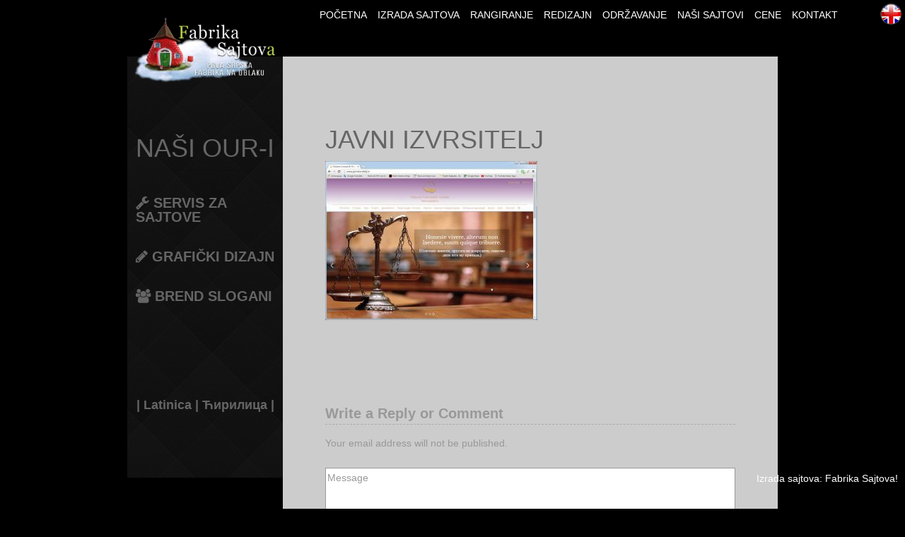

--- FILE ---
content_type: text/html; charset=UTF-8
request_url: https://www.fabrikasajtova.com/easymedia/reference/javni-izvrsitelj-mirela-smiljanic/
body_size: 15270
content:
<!DOCTYPE html><html lang="sr-RS"><head><script data-no-optimize="1">var litespeed_docref=sessionStorage.getItem("litespeed_docref");litespeed_docref&&(Object.defineProperty(document,"referrer",{get:function(){return litespeed_docref}}),sessionStorage.removeItem("litespeed_docref"));</script> <meta name="viewport" content="width=device-width, initial-scale=1.0" /><meta charset="UTF-8" /><meta name='robots' content='index, follow, max-image-preview:large, max-snippet:-1, max-video-preview:-1' /><title>Javni Izvrsitelj | Fabrika Sajtova! Profesionalna izrada sajtova</title><link rel="canonical" href="https://www.fabrikasajtova.com/easymedia/reference/javni-izvrsitelj-mirela-smiljanic/" /><meta property="og:locale" content="sr_RS" /><meta property="og:type" content="article" /><meta property="og:title" content="Javni Izvrsitelj | Fabrika Sajtova! Profesionalna izrada sajtova" /><meta property="og:description" content="Mirela Smiljanić Ličina" /><meta property="og:url" content="https://www.fabrikasajtova.com/easymedia/reference/javni-izvrsitelj-mirela-smiljanic/" /><meta property="og:site_name" content="Fabrika Sajtova! Profesionalna izrada sajtova" /><meta property="article:modified_time" content="2018-07-05T21:38:29+00:00" /><meta property="og:image" content="https://www.fabrikasajtova.com/easymedia/reference/javni-izvrsitelj-mirela-smiljanic" /><meta property="og:image:width" content="800" /><meta property="og:image:height" content="600" /><meta property="og:image:type" content="image/jpeg" /><meta name="twitter:card" content="summary_large_image" /> <script type="application/ld+json" class="yoast-schema-graph">{"@context":"https://schema.org","@graph":[{"@type":"WebPage","@id":"https://www.fabrikasajtova.com/easymedia/reference/javni-izvrsitelj-mirela-smiljanic/","url":"https://www.fabrikasajtova.com/easymedia/reference/javni-izvrsitelj-mirela-smiljanic/","name":"Javni Izvrsitelj | Fabrika Sajtova! Profesionalna izrada sajtova","isPartOf":{"@id":"https://www.fabrikasajtova.com/#website"},"primaryImageOfPage":{"@id":"https://www.fabrikasajtova.com/easymedia/reference/javni-izvrsitelj-mirela-smiljanic/#primaryimage"},"image":{"@id":"https://www.fabrikasajtova.com/easymedia/reference/javni-izvrsitelj-mirela-smiljanic/#primaryimage"},"thumbnailUrl":"https://www.fabrikasajtova.com/wp-content/uploads/2015/04/javni-izvrsitelj-mirela-smiljanic.jpg","datePublished":"2016-08-08T18:17:55+00:00","dateModified":"2018-07-05T21:38:29+00:00","breadcrumb":{"@id":"https://www.fabrikasajtova.com/easymedia/reference/javni-izvrsitelj-mirela-smiljanic/#breadcrumb"},"inLanguage":"sr-RS","potentialAction":[{"@type":"ReadAction","target":["https://www.fabrikasajtova.com/easymedia/reference/javni-izvrsitelj-mirela-smiljanic/"]}]},{"@type":"ImageObject","inLanguage":"sr-RS","@id":"https://www.fabrikasajtova.com/easymedia/reference/javni-izvrsitelj-mirela-smiljanic/#primaryimage","url":"https://www.fabrikasajtova.com/wp-content/uploads/2015/04/javni-izvrsitelj-mirela-smiljanic.jpg","contentUrl":"https://www.fabrikasajtova.com/wp-content/uploads/2015/04/javni-izvrsitelj-mirela-smiljanic.jpg","width":800,"height":600,"caption":"Mirela Smiljanić Ličina"},{"@type":"BreadcrumbList","@id":"https://www.fabrikasajtova.com/easymedia/reference/javni-izvrsitelj-mirela-smiljanic/#breadcrumb","itemListElement":[{"@type":"ListItem","position":1,"name":"Home","item":"https://www.fabrikasajtova.com/"},{"@type":"ListItem","position":2,"name":"Reference","item":"https://www.fabrikasajtova.com/easymedia/reference/"},{"@type":"ListItem","position":3,"name":"Javni Izvrsitelj"}]},{"@type":"WebSite","@id":"https://www.fabrikasajtova.com/#website","url":"https://www.fabrikasajtova.com/","name":"Fabrika Sajtova!™ | Profesionalna izrada veb sajtova","description":"Prva srpska fabrika na oblaku!","publisher":{"@id":"https://www.fabrikasajtova.com/#organization"},"alternateName":"Fabrika Sajtova!™","potentialAction":[{"@type":"SearchAction","target":{"@type":"EntryPoint","urlTemplate":"https://www.fabrikasajtova.com/?s={search_term_string}"},"query-input":{"@type":"PropertyValueSpecification","valueRequired":true,"valueName":"search_term_string"}}],"inLanguage":"sr-RS"},{"@type":"Organization","@id":"https://www.fabrikasajtova.com/#organization","name":"Fabrika Sajtova! - izrada sajtova i web prodavnica","alternateName":"Fabrika Sajtova!™","url":"https://www.fabrikasajtova.com/","logo":{"@type":"ImageObject","inLanguage":"sr-RS","@id":"https://www.fabrikasajtova.com/#/schema/logo/image/","url":"https://www.fabrikasajtova.com/wp-content/uploads/2021/11/fabrika-na-oblaku-logo-477.png","contentUrl":"https://www.fabrikasajtova.com/wp-content/uploads/2021/11/fabrika-na-oblaku-logo-477.png","width":477,"height":221,"caption":"Fabrika Sajtova! - izrada sajtova i web prodavnica"},"image":{"@id":"https://www.fabrikasajtova.com/#/schema/logo/image/"}}]}</script> <link rel='dns-prefetch' href='//fonts.googleapis.com' /><style id='wp-img-auto-sizes-contain-inline-css' type='text/css'>img:is([sizes=auto i],[sizes^="auto," i]){contain-intrinsic-size:3000px 1500px}
/*# sourceURL=wp-img-auto-sizes-contain-inline-css */</style><style id="litespeed-ccss">ul{box-sizing:border-box}.entry-content{counter-reset:footnotes}:root{--wp--preset--font-size--normal:16px;--wp--preset--font-size--huge:42px}:root{--wp--preset--aspect-ratio--square:1;--wp--preset--aspect-ratio--4-3:4/3;--wp--preset--aspect-ratio--3-4:3/4;--wp--preset--aspect-ratio--3-2:3/2;--wp--preset--aspect-ratio--2-3:2/3;--wp--preset--aspect-ratio--16-9:16/9;--wp--preset--aspect-ratio--9-16:9/16;--wp--preset--color--black:#000000;--wp--preset--color--cyan-bluish-gray:#abb8c3;--wp--preset--color--white:#ffffff;--wp--preset--color--pale-pink:#f78da7;--wp--preset--color--vivid-red:#cf2e2e;--wp--preset--color--luminous-vivid-orange:#ff6900;--wp--preset--color--luminous-vivid-amber:#fcb900;--wp--preset--color--light-green-cyan:#7bdcb5;--wp--preset--color--vivid-green-cyan:#00d084;--wp--preset--color--pale-cyan-blue:#8ed1fc;--wp--preset--color--vivid-cyan-blue:#0693e3;--wp--preset--color--vivid-purple:#9b51e0;--wp--preset--gradient--vivid-cyan-blue-to-vivid-purple:linear-gradient(135deg,rgba(6,147,227,1) 0%,rgb(155,81,224) 100%);--wp--preset--gradient--light-green-cyan-to-vivid-green-cyan:linear-gradient(135deg,rgb(122,220,180) 0%,rgb(0,208,130) 100%);--wp--preset--gradient--luminous-vivid-amber-to-luminous-vivid-orange:linear-gradient(135deg,rgba(252,185,0,1) 0%,rgba(255,105,0,1) 100%);--wp--preset--gradient--luminous-vivid-orange-to-vivid-red:linear-gradient(135deg,rgba(255,105,0,1) 0%,rgb(207,46,46) 100%);--wp--preset--gradient--very-light-gray-to-cyan-bluish-gray:linear-gradient(135deg,rgb(238,238,238) 0%,rgb(169,184,195) 100%);--wp--preset--gradient--cool-to-warm-spectrum:linear-gradient(135deg,rgb(74,234,220) 0%,rgb(151,120,209) 20%,rgb(207,42,186) 40%,rgb(238,44,130) 60%,rgb(251,105,98) 80%,rgb(254,248,76) 100%);--wp--preset--gradient--blush-light-purple:linear-gradient(135deg,rgb(255,206,236) 0%,rgb(152,150,240) 100%);--wp--preset--gradient--blush-bordeaux:linear-gradient(135deg,rgb(254,205,165) 0%,rgb(254,45,45) 50%,rgb(107,0,62) 100%);--wp--preset--gradient--luminous-dusk:linear-gradient(135deg,rgb(255,203,112) 0%,rgb(199,81,192) 50%,rgb(65,88,208) 100%);--wp--preset--gradient--pale-ocean:linear-gradient(135deg,rgb(255,245,203) 0%,rgb(182,227,212) 50%,rgb(51,167,181) 100%);--wp--preset--gradient--electric-grass:linear-gradient(135deg,rgb(202,248,128) 0%,rgb(113,206,126) 100%);--wp--preset--gradient--midnight:linear-gradient(135deg,rgb(2,3,129) 0%,rgb(40,116,252) 100%);--wp--preset--font-size--small:13px;--wp--preset--font-size--medium:20px;--wp--preset--font-size--large:36px;--wp--preset--font-size--x-large:42px;--wp--preset--spacing--20:0.44rem;--wp--preset--spacing--30:0.67rem;--wp--preset--spacing--40:1rem;--wp--preset--spacing--50:1.5rem;--wp--preset--spacing--60:2.25rem;--wp--preset--spacing--70:3.38rem;--wp--preset--spacing--80:5.06rem;--wp--preset--shadow--natural:6px 6px 9px rgba(0, 0, 0, 0.2);--wp--preset--shadow--deep:12px 12px 50px rgba(0, 0, 0, 0.4);--wp--preset--shadow--sharp:6px 6px 0px rgba(0, 0, 0, 0.2);--wp--preset--shadow--outlined:6px 6px 0px -3px rgba(255, 255, 255, 1), 6px 6px rgba(0, 0, 0, 1);--wp--preset--shadow--crisp:6px 6px 0px rgba(0, 0, 0, 1)}#cookie-law-info-bar{font-size:15px;margin:0 auto;padding:12px 10px;position:absolute;text-align:center;box-sizing:border-box;width:100%;z-index:9999;display:none;left:0;font-weight:300;box-shadow:0-1px 10px 0 rgb(172 171 171/.3)}#cookie-law-info-bar span{vertical-align:middle}.cli-plugin-button,.cli-plugin-button:visited{display:inline-block;padding:9px 12px;color:#fff;text-decoration:none;position:relative;margin-left:5px;text-decoration:none}.cli-plugin-main-link{margin-left:0;font-weight:550;text-decoration:underline}.cli-plugin-button,.cli-plugin-button:visited,.medium.cli-plugin-button,.medium.cli-plugin-button:visited{font-size:13px;font-weight:400;line-height:1}.cli-plugin-button{margin-top:5px}.cli-bar-popup{-moz-background-clip:padding;-webkit-background-clip:padding;background-clip:padding-box;-webkit-border-radius:30px;-moz-border-radius:30px;border-radius:30px;padding:20px}.cli-container-fluid{padding-right:15px;padding-left:15px;margin-right:auto;margin-left:auto}.cli-row{display:-ms-flexbox;display:flex;-ms-flex-wrap:wrap;flex-wrap:wrap;margin-right:-15px;margin-left:-15px}.cli-align-items-stretch{-ms-flex-align:stretch!important;align-items:stretch!important}.cli-px-0{padding-left:0;padding-right:0}.cli-btn{font-size:14px;display:inline-block;font-weight:400;text-align:center;white-space:nowrap;vertical-align:middle;border:1px solid #fff0;padding:.5rem 1.25rem;line-height:1;border-radius:.25rem}.cli-modal-backdrop{position:fixed;top:0;right:0;bottom:0;left:0;z-index:1040;background-color:#000;display:none}.cli-modal-backdrop.cli-fade{opacity:0}.cli-modal a{text-decoration:none}.cli-modal .cli-modal-dialog{position:relative;width:auto;margin:.5rem;font-family:-apple-system,BlinkMacSystemFont,"Segoe UI",Roboto,"Helvetica Neue",Arial,sans-serif,"Apple Color Emoji","Segoe UI Emoji","Segoe UI Symbol";font-size:1rem;font-weight:400;line-height:1.5;color:#212529;text-align:left;display:-ms-flexbox;display:flex;-ms-flex-align:center;align-items:center;min-height:calc(100% - (.5rem*2))}@media (min-width:576px){.cli-modal .cli-modal-dialog{max-width:500px;margin:1.75rem auto;min-height:calc(100% - (1.75rem*2))}}@media (min-width:992px){.cli-modal .cli-modal-dialog{max-width:900px}}.cli-modal-content{position:relative;display:-ms-flexbox;display:flex;-ms-flex-direction:column;flex-direction:column;width:100%;background-color:#fff;background-clip:padding-box;border-radius:.3rem;outline:0}.cli-modal .cli-modal-close{position:absolute;right:10px;top:10px;z-index:1;padding:0;background-color:transparent!important;border:0;-webkit-appearance:none;font-size:1.5rem;font-weight:700;line-height:1;color:#000;text-shadow:0 1px 0#fff}.cli-switch{display:inline-block;position:relative;min-height:1px;padding-left:70px;font-size:14px}.cli-switch input[type="checkbox"]{display:none}.cli-switch .cli-slider{background-color:#e3e1e8;height:24px;width:50px;bottom:0;left:0;position:absolute;right:0;top:0}.cli-switch .cli-slider:before{background-color:#fff;bottom:2px;content:"";height:20px;left:2px;position:absolute;width:20px}.cli-switch input:checked+.cli-slider{background-color:#00acad}.cli-switch input:checked+.cli-slider:before{transform:translateX(26px)}.cli-switch .cli-slider{border-radius:34px}.cli-switch .cli-slider:before{border-radius:50%}.cli-tab-content{background:#fff}.cli-tab-content{width:100%;padding:30px}@media (max-width:767px){.cli-tab-content{padding:30px 10px}}.cli-container-fluid{padding-right:15px;padding-left:15px;margin-right:auto;margin-left:auto}.cli-row{display:-ms-flexbox;display:flex;-ms-flex-wrap:wrap;flex-wrap:wrap;margin-right:-15px;margin-left:-15px}.cli-align-items-stretch{-ms-flex-align:stretch!important;align-items:stretch!important}.cli-px-0{padding-left:0;padding-right:0}.cli-btn{font-size:14px;display:inline-block;font-weight:400;text-align:center;white-space:nowrap;vertical-align:middle;border:1px solid #fff0;padding:.5rem 1.25rem;line-height:1;border-radius:.25rem}.cli-modal-backdrop{position:fixed;top:0;right:0;bottom:0;left:0;z-index:1040;background-color:#000;-webkit-transform:scale(0);transform:scale(0)}.cli-modal-backdrop.cli-fade{opacity:0}.cli-modal{position:fixed;top:0;right:0;bottom:0;left:0;z-index:99999;transform:scale(0);overflow:hidden;outline:0;display:none}.cli-modal a{text-decoration:none}.cli-modal .cli-modal-dialog{position:relative;width:auto;margin:.5rem;font-family:inherit;font-size:1rem;font-weight:400;line-height:1.5;color:#212529;text-align:left;display:-ms-flexbox;display:flex;-ms-flex-align:center;align-items:center;min-height:calc(100% - (.5rem*2))}@media (min-width:576px){.cli-modal .cli-modal-dialog{max-width:500px;margin:1.75rem auto;min-height:calc(100% - (1.75rem*2))}}.cli-modal-content{position:relative;display:-ms-flexbox;display:flex;-ms-flex-direction:column;flex-direction:column;width:100%;background-color:#fff;background-clip:padding-box;border-radius:.2rem;box-sizing:border-box;outline:0}.cli-switch{display:inline-block;position:relative;min-height:1px;padding-left:38px;font-size:14px}.cli-switch input[type="checkbox"]{display:none}.cli-switch .cli-slider{background-color:#e3e1e8;height:20px;width:38px;bottom:0;left:0;position:absolute;right:0;top:0}.cli-switch .cli-slider:before{background-color:#fff;bottom:2px;content:"";height:15px;left:3px;position:absolute;width:15px}.cli-switch input:checked+.cli-slider{background-color:#61a229}.cli-switch input:checked+.cli-slider:before{transform:translateX(18px)}.cli-switch .cli-slider{border-radius:34px;font-size:0}.cli-switch .cli-slider:before{border-radius:50%}.cli-tab-content{background:#fff}.cli-tab-content{width:100%;padding:5px 30px 5px 5px;box-sizing:border-box}@media (max-width:767px){.cli-tab-content{padding:30px 10px}}.cli-tab-footer .cli-btn{background-color:#00acad;padding:10px 15px;text-decoration:none}.cli-tab-footer .wt-cli-privacy-accept-btn{background-color:#61a229;color:#fff;border-radius:0}.cli-tab-footer{width:100%;text-align:right;padding:20px 0}.cli-col-12{width:100%}.cli-tab-header{display:flex;justify-content:space-between}.cli-tab-header a:before{width:10px;height:2px;left:0;top:calc(50% - 1px)}.cli-tab-header a:after{width:2px;height:10px;left:4px;top:calc(50% - 5px);-webkit-transform:none;transform:none}.cli-tab-header a:before{width:7px;height:7px;border-right:1px solid #4a6e78;border-bottom:1px solid #4a6e78;content:" ";transform:rotate(-45deg);margin-right:10px}.cli-tab-header a.cli-nav-link{position:relative;display:flex;align-items:center;font-size:14px;color:#000;text-transform:capitalize}.cli-tab-header{border-radius:5px;padding:12px 15px;background-color:#f2f2f2}.cli-modal .cli-modal-close{position:absolute;right:0;top:0;z-index:1;-webkit-appearance:none;width:40px;height:40px;padding:0;border-radius:50%;padding:10px;background:#fff0;border:none;min-width:40px}.cli-tab-container h4{font-family:inherit;font-size:16px;margin-bottom:15px;margin:10px 0}#cliSettingsPopup .cli-tab-section-container{padding-top:12px}.cli-privacy-content-text{font-size:14px;line-height:1.4;margin-top:0;padding:0;color:#000}.cli-tab-content{display:none}.cli-tab-section .cli-tab-content{padding:10px 20px 5px 20px}.cli-tab-section{margin-top:5px}@media (min-width:992px){.cli-modal .cli-modal-dialog{max-width:645px}}.cli-switch .cli-slider:after{content:attr(data-cli-disable);position:absolute;right:50px;color:#000;font-size:12px;text-align:right;min-width:80px}.cli-switch input:checked+.cli-slider:after{content:attr(data-cli-enable)}.cli-privacy-overview:not(.cli-collapsed) .cli-privacy-content{max-height:60px;overflow:hidden}a.cli-privacy-readmore{font-size:12px;margin-top:12px;display:inline-block;padding-bottom:0;color:#000;text-decoration:underline}.cli-modal-footer{position:relative}a.cli-privacy-readmore:before{content:attr(data-readmore-text)}.cli-modal-close svg{fill:#000}span.cli-necessary-caption{color:#000;font-size:12px}.cli-tab-container .cli-row{max-height:500px;overflow-y:auto}.wt-cli-sr-only{display:none;font-size:16px}.wt-cli-necessary-checkbox{display:none!important}.wt-cli-privacy-overview-actions{padding-bottom:0}.wt-cli-cookie-description{font-size:14px;line-height:1.4;margin-top:0;padding:0;color:#000}.dgd_overlay{z-index:99999;position:absolute;right:0;top:0;margin:0;background:#000;opacity:.3;width:100%;height:auto;overflow:hidden;display:none}button::-moz-focus-inner{padding:0;border:0}html,body,div,span,h1,h3,h4,p,a,small,ul,li,form,label{border:0;font-family:inherit;font-size:100%;font-style:inherit;font-weight:inherit;margin:0;outline:0;padding:0;vertical-align:baseline}article,header,nav,div{display:block;-webkit-box-sizing:border-box;-moz-box-sizing:border-box;box-sizing:border-box}html{overflow-y:scroll;-webkit-text-size-adjust:100%;-ms-text-size-adjust:100%}body,button,input,textarea{color:#999;font-family:Calibri,sans-serif;font-size:14px;line-height:1.6}body{background:#000;background-attachment:fixed;background-position:center center;background-size:cover}a{text-decoration:none}h1,h3,h4{clear:both;font-weight:700;margin:36px 0 12px}h1{font-size:24px;line-height:1}h3{font-size:20px;line-height:1}h4{font-size:18px;line-height:1}p{margin-bottom:24px}small{font-size:smaller}ul{list-style:none;margin:0 0 0 20px}ul{list-style:disc}img{-ms-interpolation-mode:bicubic;border:0;vertical-align:middle;max-width:100%;height:auto}button,input,textarea{-webkit-box-sizing:border-box;-moz-box-sizing:border-box;box-sizing:border-box;font-size:100%;margin:0;max-width:100%;vertical-align:baseline}button,input{line-height:normal}input,textarea{background-image:-webkit-linear-gradient(#fff0,#fff0)}button{-webkit-appearance:button}input[type="checkbox"]{padding:0}button::-moz-focus-inner,input::-moz-focus-inner{border:0;padding:0}textarea{overflow:auto;vertical-align:top}.clear{clear:both}.site{width:100%;overflowposition:relative}.site-main{margin-left:180px;width:920px;box-sizing:border-box;overflow:hidden}.main-content{float:right;width:700px;padding:40px 50px 100px 50px;background-color:#fff!important;overflow:hidden;box-sizing:border-box;min-height:940px;background-color:rgb(255 255 255/.8)!important}.content-area .site-content{padding-top:20px}.site-header{background-color:rgb(0 0 0/.8);min-height:80px;width:100%;z-index:100;padding:0;margin:0}.site-logo{height:60px;float:left;margin-top:20px;margin-left:210px}.site-logo a{color:#999}.site-logo img{position:relative;display:block;width:auto;height:auto;padding-top:10px;z-index:999999!important}.site-description{display:none}.site-header .site-logo img{max-width:200px;left:-20px;top:-5px}.site-navbar{float:right;margin-top:20px;margin-right:20px;width:50px;height:34px;display:none;background:url(/wp-content/themes/onetone/images/navbar.png)no-repeat}.site-navigation{float:right;margin-top:10px;margin-right:50px;max-width:800px;text-transform:uppercase}.site-navigation a{color:#999}.site-navigation li{float:left;list-style-type:none;position:relative;margin-right:5px}.site-navigation a{display:block;padding:0 5px;text-decoration:none}.archive-header{margin-bottom:10px}.archive-title{font-size:16px;font-weight:400;display:none}.post-entry{width:620px;margin-top:36px;overflow:hidden}.entry-main{width:520px;float:left;background-color:#fff0;padding:0 10px}.entry-header{margin:0;padding:0}.entry-title{font-family:"Yanone Kaffeesatz",sans-serif;font-size:36px;font-weight:400;text-transform:uppercase;color:#666;margin-top:0}.entry-meta{display:none;color:#000;text-transform:uppercase;margin-bottom:10px}.entry-meta a{color:#999;font-style:italic}.entry-meta a{color:#999;font-style:italic}.entry-date-sub{display:none}.entry-category,.entry-author,.entry-comments{margin-right:10px}.entry-aside{width:90px;float:left;margin-top:50px;margin-left:10px}.entry-date{text-align:center;width:80px;height:60px;background-color:#666;font-size:18px}#comment-textarea{margin-bottom:24px}#comment-textarea textarea{height:150px}.comments-area{border-top:1px #ccc dotted;margin-top:50px;width:100%;padding:10px}.comment-respond{border-top:1px #ccc dotted}.comment-respond input,textarea{border:1px solid #999;width:100%}.comment-wrapper h3{font-family:"Yanone Kaffeesatz",sans-serif}#respond h3{border-bottom:1px dashed #AAA;margin-bottom:15px;padding-bottom:5px}@media screen and (max-width:1119px){.site{background:none}.site-main{margin-left:0}.site-logo{margin-left:20px}}@media screen and (max-width:919px){.site-logo{margin-top:10px}.top-nav{display:none}.site-header{background-color:#000;top:0}.site-main{width:100%}.main-content{float:none;width:100%;margin-top:20px}.site-navigation{margin-top:30px;margin-right:30px}.site-navigation a{background-color:#000}.post-entry{margin-left:auto;margin-right:auto}.site-navbar{display:block}.site-navigation{display:none}}@media screen and (max-width:719px){.site-main{background-color:#000;background-image:none}.main-content{padding-bottom:40px}.post-entry{width:520px}.entry-aside{display:none}.entry-date-sub{display:inline;margin-right:10px}.entry-category{display:none}.entry-author{display:none}}@media screen and (max-width:619px){.main-content{padding-left:10px;padding-right:10px}.post-entry,.entry-main{width:auto}.post-entry img{width:100%}}a{color:#2b0200}header #menu-main>li>a span{color:#fff}body{margin:0}@media only screen and (max-width:488px){img{max-width:75%}}.entry-title{margin-top:4px}</style><link rel="preload" data-asynced="1" data-optimized="2" as="style" onload="this.onload=null;this.rel='stylesheet'" href="https://www.fabrikasajtova.com/wp-content/litespeed/ucss/ab7de9def407dea2a4b53cf7c77583f7.css?ver=c5812" /><script type="litespeed/javascript">!function(a){"use strict";var b=function(b,c,d){function e(a){return h.body?a():void setTimeout(function(){e(a)})}function f(){i.addEventListener&&i.removeEventListener("load",f),i.media=d||"all"}var g,h=a.document,i=h.createElement("link");if(c)g=c;else{var j=(h.body||h.getElementsByTagName("head")[0]).childNodes;g=j[j.length-1]}var k=h.styleSheets;i.rel="stylesheet",i.href=b,i.media="only x",e(function(){g.parentNode.insertBefore(i,c?g:g.nextSibling)});var l=function(a){for(var b=i.href,c=k.length;c--;)if(k[c].href===b)return a();setTimeout(function(){l(a)})};return i.addEventListener&&i.addEventListener("load",f),i.onloadcssdefined=l,l(f),i};"undefined"!=typeof exports?exports.loadCSS=b:a.loadCSS=b}("undefined"!=typeof global?global:this);!function(a){if(a.loadCSS){var b=loadCSS.relpreload={};if(b.support=function(){try{return a.document.createElement("link").relList.supports("preload")}catch(b){return!1}},b.poly=function(){for(var b=a.document.getElementsByTagName("link"),c=0;c<b.length;c++){var d=b[c];"preload"===d.rel&&"style"===d.getAttribute("as")&&(a.loadCSS(d.href,d,d.getAttribute("media")),d.rel=null)}},!b.support()){b.poly();var c=a.setInterval(b.poly,300);a.addEventListener&&a.addEventListener("load",function(){b.poly(),a.clearInterval(c)}),a.attachEvent&&a.attachEvent("onload",function(){a.clearInterval(c)})}}}(this);</script> <style id='wp-block-library-inline-css' type='text/css'>/*wp_block_styles_on_demand_placeholder:69710c2b303db*/
/*# sourceURL=wp-block-library-inline-css */</style><style id='classic-theme-styles-inline-css' type='text/css'>/*! This file is auto-generated */
.wp-block-button__link{color:#fff;background-color:#32373c;border-radius:9999px;box-shadow:none;text-decoration:none;padding:calc(.667em + 2px) calc(1.333em + 2px);font-size:1.125em}.wp-block-file__button{background:#32373c;color:#fff;text-decoration:none}
/*# sourceURL=/wp-includes/css/classic-themes.min.css */</style><style id='onetone-main-inline-css' type='text/css'>.site{}a,.site-logo a:hover,.site-navigation a:hover,.widget a:hover,.entry-title a:hover,.entry-meta a:hover,.loop-pagination a:hover,.page_navi a:hover,.site-footer a:hover,.home-navigation > ul > li.current > a > span,.home-navigation li a:hover,.home-navigation li.current a,.home-footer a:hover,#back-to-top,#back-to-top span{color:#2b0200;}#back-to-top {border:1px solid #2b0200;}mark,ins,.widget #wp-calendar #today{background:#2b0200; }::selection{background:#2b0200 !important;}::-moz-selection{background:#2b0200 !important;}header #menu-main > li > a span,header .top-nav > ul > li > a span{color:#ffffff}body{margin:0px;}

/*# sourceURL=onetone-main-inline-css */</style> <script type="litespeed/javascript" data-src="https://www.fabrikasajtova.com/wp-includes/js/jquery/jquery.min.js?ver=3.7.1" id="jquery-core-js"></script> <link rel='shortlink' href='https://www.fabrikasajtova.com/?p=785' /><link rel="alternate stylesheet" title="Dark" type="text/css" media="screen,projection" href="https://www.fabrikasajtova.com/wp-content/plugins/easy-media-gallery-pro/css/styles/mediabox/Dark.css" /><link rel="alternate stylesheet" title="Light" type="text/css" media="screen,projection" href="https://www.fabrikasajtova.com/wp-content/plugins/easy-media-gallery-pro/css/styles/mediabox/Light.css" /><link rel="alternate stylesheet" title="Transparent" type="text/css" media="screen,projection" href="https://www.fabrikasajtova.com/wp-content/plugins/easy-media-gallery-pro/css/styles/mediabox/Transparent.css" /><!--[if lt IE 9]> <script src="https://www.fabrikasajtova.com/wp-content/plugins/easy-media-gallery-pro/includes/js/func/html5.js" type="text/javascript"></script> <![endif]--><!--[if lt IE 9]> <script src="https://www.fabrikasajtova.com/wp-content/plugins/easy-media-gallery-pro/includes/js/func/html5shiv.js" type="text/javascript"></script> <![endif]--><link rel="icon" href="https://www.fabrikasajtova.com/wp-content/uploads/2024/01/favicon.webp" type="image/x-icon"><link rel="icon" href="https://www.fabrikasajtova.com/wp-content/uploads/2024/01/cropped-favicon-32x32.webp" sizes="32x32" /><link rel="icon" href="https://www.fabrikasajtova.com/wp-content/uploads/2024/01/cropped-favicon-192x192.webp" sizes="192x192" /><link rel="apple-touch-icon" href="https://www.fabrikasajtova.com/wp-content/uploads/2024/01/cropped-favicon-180x180.webp" /><meta name="msapplication-TileImage" content="https://www.fabrikasajtova.com/wp-content/uploads/2024/01/cropped-favicon-270x270.webp" /><style type="text/css" id="wp-custom-css">@media only screen and (max-width: 488px) {
 img {
  max-width: 75%;
 
}
	.banner-sns img {
width: 50px!important;
    height: auto!important;
}
}
.grecaptcha-badge  { z-index: 999999999999999!important; 
}
.widget li {
    list-style: square!important;
}

element.style {
}
.entry-title {
    margin-top: 4px;
}
.banner-box {
  padding: 120px 0 20px 0!important;
}</style> <script type="litespeed/javascript" data-src="https://www.googletagmanager.com/gtag/js?id=G-59TRY3R6P3"></script> <script type="litespeed/javascript">window.dataLayer=window.dataLayer||[];function gtag(){dataLayer.push(arguments)}
gtag('js',new Date());gtag('config','G-59TRY3R6P3')</script> <meta name="google-site-verification" content="Afj5xb_XuLA93xIfke_9rRTGVRcpLMSCefFx48Hd0Yc" /><meta name="msvalidate.01" content="423719FE57F8FE794F450892A5E0EFE8" /></head></head><body class="attachment wp-singular attachment-template-default single single-attachment postid-785 attachmentid-785 attachment-jpeg wp-theme-onetone"><div class="site"><header class="site-header"><div style="float:right; margin-top:5px; margin-right:5px;"><a href="https://www.sitesfactory.net" target="_top" title="SitesFactory! Web Design"><img data-lazyloaded="1" src="[data-uri]" data-src="https://www.fabrikasajtova.com/wp-content/uploads/2015/07/en4.png" width="30" height="30" alt="Factory Sites! Web Design"></a></div><div class="site-logo onetone-logo">
<a href="https://www.fabrikasajtova.com/"><img data-lazyloaded="1" src="[data-uri]" width="260" height="120" data-src="https://www.fabrikasajtova.com/wp-content/uploads/2024/01/fabrika-na-oblaku-logo1.webp" alt="Fabrika Sajtova! Profesionalna izrada sajtova" /></a><div class="site-description">Prva srpska fabrika na oblaku!</div></div>
<a class="site-navbar navbar" href="javascript:;"></a><nav class="site-navigation top-nav"><div class="nav-menu"><ul id="menu-main" class="main-nav"><li id="menu-item-73" class="menu-item menu-item-type-custom menu-item-object-custom menu-item-home menu-item-73"><a href="https://www.fabrikasajtova.com/"><span>Početna</span></a></li><li id="menu-item-600" class="menu-item menu-item-type-post_type menu-item-object-page menu-item-600"><a href="https://www.fabrikasajtova.com/izrada-sajtova-srbija/"><span>Izrada sajtova</span></a></li><li id="menu-item-27" class="menu-item menu-item-type-post_type menu-item-object-page menu-item-27"><a href="https://www.fabrikasajtova.com/rangiranje-sajtova/"><span>Rangiranje</span></a></li><li id="menu-item-72" class="menu-item menu-item-type-post_type menu-item-object-page menu-item-72"><a href="https://www.fabrikasajtova.com/redizajn-sajta/"><span>Redizajn</span></a></li><li id="menu-item-150" class="menu-item menu-item-type-post_type menu-item-object-page menu-item-150"><a href="https://www.fabrikasajtova.com/odrzavanje-sajtova/"><span>Održavanje</span></a></li><li id="menu-item-436" class="menu-item menu-item-type-post_type menu-item-object-page menu-item-436"><a href="https://www.fabrikasajtova.com/izrada-sajtova-srbija-reference/"><span>Naši sajtovi</span></a></li><li id="menu-item-149" class="menu-item menu-item-type-post_type menu-item-object-page menu-item-149"><a href="https://www.fabrikasajtova.com/cena-izrade-sajta/"><span>Cene</span></a></li><li id="menu-item-45" class="menu-item menu-item-type-post_type menu-item-object-page menu-item-45"><a href="https://www.fabrikasajtova.com/izrada-web-prezentacija/"><span>Kontakt</span></a></li></ul></div></nav></header><div id="post-785" class="clear post-785 attachment type-attachment status-inherit hentry"><div class="site-main"><div class="main-content"><div class="content-area"><div class="site-content" role="main"><header class="archive-header"><h1 class="archive-title"><p class="breadcrumb"><a href="https://www.fabrikasajtova.com">Home</a><span class="arrow"> &raquo; </span><span class='current_crumb'>Javni Izvrsitelj </span></p></h1></header><article class="post-entry"><div class="entry-main"><div class="entry-header"><h1 class="entry-title">Javni Izvrsitelj</h1><div class="entry-meta"> <span class="entry-date-sub">авг 08, 2016</span> <span class="entry-category">Categories : </span> <span class="entry-author">Author: tatasajta</span> <span class="entry-comments"><a href="https://www.fabrikasajtova.com/easymedia/reference/javni-izvrsitelj-mirela-smiljanic/#respond" class="comments-link" >No comments yet</a></span></div></div><div class="entry-content"><p class="attachment"><a href='https://www.fabrikasajtova.com/wp-content/uploads/2015/04/javni-izvrsitelj-mirela-smiljanic.jpg'><img data-lazyloaded="1" src="[data-uri]" fetchpriority="high" decoding="async" width="300" height="225" data-src="https://www.fabrikasajtova.com/wp-content/uploads/2015/04/javni-izvrsitelj-mirela-smiljanic-300x225.jpg" class="attachment-medium size-medium" alt="Javni izvršitelj Mirela Smiljanić" data-srcset="https://www.fabrikasajtova.com/wp-content/uploads/2015/04/javni-izvrsitelj-mirela-smiljanic-300x225.jpg 300w, https://www.fabrikasajtova.com/wp-content/uploads/2015/04/javni-izvrsitelj-mirela-smiljanic-768x576.jpg 768w, https://www.fabrikasajtova.com/wp-content/uploads/2015/04/javni-izvrsitelj-mirela-smiljanic.jpg 800w" data-sizes="(max-width: 300px) 100vw, 300px" /></a></p></div></div><div class="entry-aside"><div class="entry-meta"><div class="entry-date">2016<br />
авг, 08</div><div class="entry-tags"></div></div></div></article><nav class="post-navigation"></nav><div class="comments-area"><div class="comment-wrapper"><div id="respond" class="respondbg"><div id="respond" class="comment-respond"><h3 id="reply-title" class="comment-reply-title">Write a Reply or Comment <small><a rel="nofollow" id="cancel-comment-reply-link" href="/easymedia/reference/javni-izvrsitelj-mirela-smiljanic/#respond" style="display:none;">Одустани од одговора</a></small></h3><form action="https://www.fabrikasajtova.com/wp-comments-post.php" method="post" id="commentform" class="comment-form"><p class="comment-notes">Your email address will not be published.</p><div class="clear"></div><div id="comment-textarea"><textarea id="comment" name="comment" onFocus="if(this.value=='Message'){this.value=''}" onBlur="if(this.value==''){this.value='Message'}" class="textarea-comment" aria-required="true">Message</textarea></div><p><input id="author" class="input-name" name="author" onFocus="if(this.value=='Name'){this.value=''}" onBlur="if(this.value==''){this.value='Name'}" type="text" value="Name" size="22" aria-required='true' /></p><p><input id="email" class="input-name" name="email" onFocus="if(this.value=='Email'){this.value=''}" onBlur="if(this.value==''){this.value='Email'}" type="text" value="Email" size="22" aria-required='true' /></p><p><input id="url" class="input-name" name="url" onFocus="if(this.value=='Website'){this.value=''}" onBlur="if(this.value==''){this.value='Website'}" type="text" value="Website" size="22" /></p><p class="form-submit"><input name="submit" type="submit" id="submit" class="submit" value="Предај коментар" /> <input type='hidden' name='comment_post_ID' value='785' id='comment_post_ID' />
<input type='hidden' name='comment_parent' id='comment_parent' value='0' /></p></form></div></div></div></div></div></div></div><div class="sidebar"><div class="widget-area"><div id="black-studio-tinymce-7" class="  widget widget_black_studio_tinymce"><div class="textwidget"><p><div class="animated fadeInDownBig delay1 duration2 eds-on-scroll"></p><h1 class="entry-title">Naši OUR-i</h1><hr><p><a href="https://www.serviszasajtove.com/" target=_blank"></p><h3 style="color: #996633;"><i style="color: #666;" class="fa fa-wrench" ></i> SERVIS ZA SAJTOVE</h3><p></a><a href="https://www.grafo-design.co.rs/" target=_blank"></p><h3 style="color: #996633;"><i style="color: #666;" class="fa fa-pencil" ></i> GRAFIČKI DIZAJN</h3><p></a><a href="https://www.slogani.net/" target=_blank"></p><h3 style="color: #996633;"><i style="color: #666;" class="fa fa-users" ></i> BREND SLOGANI</h3><p></a></div><br /><div class="animated fadeInDownBig delay1 duration2 eds-on-scroll"></p><h4 style="position: relative; top:50px; text-align: center;">| Latinica | <a href="https://www.fabrikasajtova.rs/">Ћирилица</a> |</h4><p></div></p></div><span class="seperator extralight-border"></span></div></div></div></div></div><footer class="site-footer"><div class="site-info">
<a href="https://www.fabrikasajtova.com/"><p style="color:#fff;">Izrada sajtova: Fabrika Sajtova!</p></a></div></footer></div> <script type="speculationrules">{"prefetch":[{"source":"document","where":{"and":[{"href_matches":"/*"},{"not":{"href_matches":["/wp-*.php","/wp-admin/*","/wp-content/uploads/*","/wp-content/*","/wp-content/plugins/*","/wp-content/themes/onetone/*","/*\\?(.+)"]}},{"not":{"selector_matches":"a[rel~=\"nofollow\"]"}},{"not":{"selector_matches":".no-prefetch, .no-prefetch a"}}]},"eagerness":"conservative"}]}</script> <div id="cookie-law-info-bar" data-nosnippet="true"><span>Ovaj sajt koristi kolačiće kako bismo poboljšali Vaš ugođaj na sajtu. Pretpostavićemo da se slažete sa ovim, a ako ne - uvek možete napustiti našu stranicu. <a role='button' data-cli_action="accept" id="cookie_action_close_header" class="medium cli-plugin-button cli-plugin-main-button cookie_action_close_header cli_action_button wt-cli-accept-btn">Prihvatam</a> <br><a href="https://www.fabrikasajtova.com/politika-privatnosti/" id="CONSTANT_OPEN_URL" class="cli-plugin-main-link">Pročitaj naše uslove korišćenja</a> <a role='button' id="cookie_action_close_header_reject" class="medium cli-plugin-button cli-plugin-main-button cookie_action_close_header_reject cli_action_button wt-cli-reject-btn" data-cli_action="reject">Ne prihvatam</a> </span></div><div id="cookie-law-info-again" data-nosnippet="true"><span id="cookie_hdr_showagain">Politika zaštite privatnosti</span></div><div class="cli-modal" data-nosnippet="true" id="cliSettingsPopup" tabindex="-1" role="dialog" aria-labelledby="cliSettingsPopup" aria-hidden="true"><div class="cli-modal-dialog" role="document"><div class="cli-modal-content cli-bar-popup">
<button type="button" class="cli-modal-close" id="cliModalClose">
<svg class="" viewBox="0 0 24 24"><path d="M19 6.41l-1.41-1.41-5.59 5.59-5.59-5.59-1.41 1.41 5.59 5.59-5.59 5.59 1.41 1.41 5.59-5.59 5.59 5.59 1.41-1.41-5.59-5.59z"></path><path d="M0 0h24v24h-24z" fill="none"></path></svg>
<span class="wt-cli-sr-only">Close</span>
</button><div class="cli-modal-body"><div class="cli-container-fluid cli-tab-container"><div class="cli-row"><div class="cli-col-12 cli-align-items-stretch cli-px-0"><div class="cli-privacy-overview"><h4>Privacy Overview</h4><div class="cli-privacy-content"><div class="cli-privacy-content-text">This website uses cookies to improve your experience while you navigate through the website. Out of these cookies, the cookies that are categorized as necessary are stored on your browser as they are essential for the working of basic functionalities of the website. We also use third-party cookies that help us analyze and understand how you use this website. These cookies will be stored in your browser only with your consent. You also have the option to opt-out of these cookies. But opting out of some of these cookies may have an effect on your browsing experience.</div></div>
<a class="cli-privacy-readmore" aria-label="Show more" role="button" data-readmore-text="Show more" data-readless-text="Show less"></a></div></div><div class="cli-col-12 cli-align-items-stretch cli-px-0 cli-tab-section-container"><div class="cli-tab-section"><div class="cli-tab-header">
<a role="button" tabindex="0" class="cli-nav-link cli-settings-mobile" data-target="necessary" data-toggle="cli-toggle-tab">
Necessary							</a><div class="wt-cli-necessary-checkbox">
<input type="checkbox" class="cli-user-preference-checkbox"  id="wt-cli-checkbox-necessary" data-id="checkbox-necessary" checked="checked"  />
<label class="form-check-label" for="wt-cli-checkbox-necessary">Necessary</label></div>
<span class="cli-necessary-caption">Always Enabled</span></div><div class="cli-tab-content"><div class="cli-tab-pane cli-fade" data-id="necessary"><div class="wt-cli-cookie-description">
Necessary cookies are absolutely essential for the website to function properly. This category only includes cookies that ensures basic functionalities and security features of the website. These cookies do not store any personal information.</div></div></div></div><div class="cli-tab-section"><div class="cli-tab-header">
<a role="button" tabindex="0" class="cli-nav-link cli-settings-mobile" data-target="non-necessary" data-toggle="cli-toggle-tab">
Non-necessary							</a><div class="cli-switch">
<input type="checkbox" id="wt-cli-checkbox-non-necessary" class="cli-user-preference-checkbox"  data-id="checkbox-non-necessary" checked='checked' />
<label for="wt-cli-checkbox-non-necessary" class="cli-slider" data-cli-enable="Enabled" data-cli-disable="Disabled"><span class="wt-cli-sr-only">Non-necessary</span></label></div></div><div class="cli-tab-content"><div class="cli-tab-pane cli-fade" data-id="non-necessary"><div class="wt-cli-cookie-description">
Any cookies that may not be particularly necessary for the website to function and is used specifically to collect user personal data via analytics, ads, other embedded contents are termed as non-necessary cookies. It is mandatory to procure user consent prior to running these cookies on your website.</div></div></div></div></div></div></div></div><div class="cli-modal-footer"><div class="wt-cli-element cli-container-fluid cli-tab-container"><div class="cli-row"><div class="cli-col-12 cli-align-items-stretch cli-px-0"><div class="cli-tab-footer wt-cli-privacy-overview-actions">
<a id="wt-cli-privacy-save-btn" role="button" tabindex="0" data-cli-action="accept" class="wt-cli-privacy-btn cli_setting_save_button wt-cli-privacy-accept-btn cli-btn">SAVE &amp; ACCEPT</a></div></div></div></div></div></div></div></div><div class="cli-modal-backdrop cli-fade cli-settings-overlay"></div><div class="cli-modal-backdrop cli-fade cli-popupbar-overlay"></div><div class="dgd_overlay"></div> <script data-no-optimize="1">window.lazyLoadOptions=Object.assign({},{threshold:300},window.lazyLoadOptions||{});!function(t,e){"object"==typeof exports&&"undefined"!=typeof module?module.exports=e():"function"==typeof define&&define.amd?define(e):(t="undefined"!=typeof globalThis?globalThis:t||self).LazyLoad=e()}(this,function(){"use strict";function e(){return(e=Object.assign||function(t){for(var e=1;e<arguments.length;e++){var n,a=arguments[e];for(n in a)Object.prototype.hasOwnProperty.call(a,n)&&(t[n]=a[n])}return t}).apply(this,arguments)}function o(t){return e({},at,t)}function l(t,e){return t.getAttribute(gt+e)}function c(t){return l(t,vt)}function s(t,e){return function(t,e,n){e=gt+e;null!==n?t.setAttribute(e,n):t.removeAttribute(e)}(t,vt,e)}function i(t){return s(t,null),0}function r(t){return null===c(t)}function u(t){return c(t)===_t}function d(t,e,n,a){t&&(void 0===a?void 0===n?t(e):t(e,n):t(e,n,a))}function f(t,e){et?t.classList.add(e):t.className+=(t.className?" ":"")+e}function _(t,e){et?t.classList.remove(e):t.className=t.className.replace(new RegExp("(^|\\s+)"+e+"(\\s+|$)")," ").replace(/^\s+/,"").replace(/\s+$/,"")}function g(t){return t.llTempImage}function v(t,e){!e||(e=e._observer)&&e.unobserve(t)}function b(t,e){t&&(t.loadingCount+=e)}function p(t,e){t&&(t.toLoadCount=e)}function n(t){for(var e,n=[],a=0;e=t.children[a];a+=1)"SOURCE"===e.tagName&&n.push(e);return n}function h(t,e){(t=t.parentNode)&&"PICTURE"===t.tagName&&n(t).forEach(e)}function a(t,e){n(t).forEach(e)}function m(t){return!!t[lt]}function E(t){return t[lt]}function I(t){return delete t[lt]}function y(e,t){var n;m(e)||(n={},t.forEach(function(t){n[t]=e.getAttribute(t)}),e[lt]=n)}function L(a,t){var o;m(a)&&(o=E(a),t.forEach(function(t){var e,n;e=a,(t=o[n=t])?e.setAttribute(n,t):e.removeAttribute(n)}))}function k(t,e,n){f(t,e.class_loading),s(t,st),n&&(b(n,1),d(e.callback_loading,t,n))}function A(t,e,n){n&&t.setAttribute(e,n)}function O(t,e){A(t,rt,l(t,e.data_sizes)),A(t,it,l(t,e.data_srcset)),A(t,ot,l(t,e.data_src))}function w(t,e,n){var a=l(t,e.data_bg_multi),o=l(t,e.data_bg_multi_hidpi);(a=nt&&o?o:a)&&(t.style.backgroundImage=a,n=n,f(t=t,(e=e).class_applied),s(t,dt),n&&(e.unobserve_completed&&v(t,e),d(e.callback_applied,t,n)))}function x(t,e){!e||0<e.loadingCount||0<e.toLoadCount||d(t.callback_finish,e)}function M(t,e,n){t.addEventListener(e,n),t.llEvLisnrs[e]=n}function N(t){return!!t.llEvLisnrs}function z(t){if(N(t)){var e,n,a=t.llEvLisnrs;for(e in a){var o=a[e];n=e,o=o,t.removeEventListener(n,o)}delete t.llEvLisnrs}}function C(t,e,n){var a;delete t.llTempImage,b(n,-1),(a=n)&&--a.toLoadCount,_(t,e.class_loading),e.unobserve_completed&&v(t,n)}function R(i,r,c){var l=g(i)||i;N(l)||function(t,e,n){N(t)||(t.llEvLisnrs={});var a="VIDEO"===t.tagName?"loadeddata":"load";M(t,a,e),M(t,"error",n)}(l,function(t){var e,n,a,o;n=r,a=c,o=u(e=i),C(e,n,a),f(e,n.class_loaded),s(e,ut),d(n.callback_loaded,e,a),o||x(n,a),z(l)},function(t){var e,n,a,o;n=r,a=c,o=u(e=i),C(e,n,a),f(e,n.class_error),s(e,ft),d(n.callback_error,e,a),o||x(n,a),z(l)})}function T(t,e,n){var a,o,i,r,c;t.llTempImage=document.createElement("IMG"),R(t,e,n),m(c=t)||(c[lt]={backgroundImage:c.style.backgroundImage}),i=n,r=l(a=t,(o=e).data_bg),c=l(a,o.data_bg_hidpi),(r=nt&&c?c:r)&&(a.style.backgroundImage='url("'.concat(r,'")'),g(a).setAttribute(ot,r),k(a,o,i)),w(t,e,n)}function G(t,e,n){var a;R(t,e,n),a=e,e=n,(t=Et[(n=t).tagName])&&(t(n,a),k(n,a,e))}function D(t,e,n){var a;a=t,(-1<It.indexOf(a.tagName)?G:T)(t,e,n)}function S(t,e,n){var a;t.setAttribute("loading","lazy"),R(t,e,n),a=e,(e=Et[(n=t).tagName])&&e(n,a),s(t,_t)}function V(t){t.removeAttribute(ot),t.removeAttribute(it),t.removeAttribute(rt)}function j(t){h(t,function(t){L(t,mt)}),L(t,mt)}function F(t){var e;(e=yt[t.tagName])?e(t):m(e=t)&&(t=E(e),e.style.backgroundImage=t.backgroundImage)}function P(t,e){var n;F(t),n=e,r(e=t)||u(e)||(_(e,n.class_entered),_(e,n.class_exited),_(e,n.class_applied),_(e,n.class_loading),_(e,n.class_loaded),_(e,n.class_error)),i(t),I(t)}function U(t,e,n,a){var o;n.cancel_on_exit&&(c(t)!==st||"IMG"===t.tagName&&(z(t),h(o=t,function(t){V(t)}),V(o),j(t),_(t,n.class_loading),b(a,-1),i(t),d(n.callback_cancel,t,e,a)))}function $(t,e,n,a){var o,i,r=(i=t,0<=bt.indexOf(c(i)));s(t,"entered"),f(t,n.class_entered),_(t,n.class_exited),o=t,i=a,n.unobserve_entered&&v(o,i),d(n.callback_enter,t,e,a),r||D(t,n,a)}function q(t){return t.use_native&&"loading"in HTMLImageElement.prototype}function H(t,o,i){t.forEach(function(t){return(a=t).isIntersecting||0<a.intersectionRatio?$(t.target,t,o,i):(e=t.target,n=t,a=o,t=i,void(r(e)||(f(e,a.class_exited),U(e,n,a,t),d(a.callback_exit,e,n,t))));var e,n,a})}function B(e,n){var t;tt&&!q(e)&&(n._observer=new IntersectionObserver(function(t){H(t,e,n)},{root:(t=e).container===document?null:t.container,rootMargin:t.thresholds||t.threshold+"px"}))}function J(t){return Array.prototype.slice.call(t)}function K(t){return t.container.querySelectorAll(t.elements_selector)}function Q(t){return c(t)===ft}function W(t,e){return e=t||K(e),J(e).filter(r)}function X(e,t){var n;(n=K(e),J(n).filter(Q)).forEach(function(t){_(t,e.class_error),i(t)}),t.update()}function t(t,e){var n,a,t=o(t);this._settings=t,this.loadingCount=0,B(t,this),n=t,a=this,Y&&window.addEventListener("online",function(){X(n,a)}),this.update(e)}var Y="undefined"!=typeof window,Z=Y&&!("onscroll"in window)||"undefined"!=typeof navigator&&/(gle|ing|ro)bot|crawl|spider/i.test(navigator.userAgent),tt=Y&&"IntersectionObserver"in window,et=Y&&"classList"in document.createElement("p"),nt=Y&&1<window.devicePixelRatio,at={elements_selector:".lazy",container:Z||Y?document:null,threshold:300,thresholds:null,data_src:"src",data_srcset:"srcset",data_sizes:"sizes",data_bg:"bg",data_bg_hidpi:"bg-hidpi",data_bg_multi:"bg-multi",data_bg_multi_hidpi:"bg-multi-hidpi",data_poster:"poster",class_applied:"applied",class_loading:"litespeed-loading",class_loaded:"litespeed-loaded",class_error:"error",class_entered:"entered",class_exited:"exited",unobserve_completed:!0,unobserve_entered:!1,cancel_on_exit:!0,callback_enter:null,callback_exit:null,callback_applied:null,callback_loading:null,callback_loaded:null,callback_error:null,callback_finish:null,callback_cancel:null,use_native:!1},ot="src",it="srcset",rt="sizes",ct="poster",lt="llOriginalAttrs",st="loading",ut="loaded",dt="applied",ft="error",_t="native",gt="data-",vt="ll-status",bt=[st,ut,dt,ft],pt=[ot],ht=[ot,ct],mt=[ot,it,rt],Et={IMG:function(t,e){h(t,function(t){y(t,mt),O(t,e)}),y(t,mt),O(t,e)},IFRAME:function(t,e){y(t,pt),A(t,ot,l(t,e.data_src))},VIDEO:function(t,e){a(t,function(t){y(t,pt),A(t,ot,l(t,e.data_src))}),y(t,ht),A(t,ct,l(t,e.data_poster)),A(t,ot,l(t,e.data_src)),t.load()}},It=["IMG","IFRAME","VIDEO"],yt={IMG:j,IFRAME:function(t){L(t,pt)},VIDEO:function(t){a(t,function(t){L(t,pt)}),L(t,ht),t.load()}},Lt=["IMG","IFRAME","VIDEO"];return t.prototype={update:function(t){var e,n,a,o=this._settings,i=W(t,o);{if(p(this,i.length),!Z&&tt)return q(o)?(e=o,n=this,i.forEach(function(t){-1!==Lt.indexOf(t.tagName)&&S(t,e,n)}),void p(n,0)):(t=this._observer,o=i,t.disconnect(),a=t,void o.forEach(function(t){a.observe(t)}));this.loadAll(i)}},destroy:function(){this._observer&&this._observer.disconnect(),K(this._settings).forEach(function(t){I(t)}),delete this._observer,delete this._settings,delete this.loadingCount,delete this.toLoadCount},loadAll:function(t){var e=this,n=this._settings;W(t,n).forEach(function(t){v(t,e),D(t,n,e)})},restoreAll:function(){var e=this._settings;K(e).forEach(function(t){P(t,e)})}},t.load=function(t,e){e=o(e);D(t,e)},t.resetStatus=function(t){i(t)},t}),function(t,e){"use strict";function n(){e.body.classList.add("litespeed_lazyloaded")}function a(){console.log("[LiteSpeed] Start Lazy Load"),o=new LazyLoad(Object.assign({},t.lazyLoadOptions||{},{elements_selector:"[data-lazyloaded]",callback_finish:n})),i=function(){o.update()},t.MutationObserver&&new MutationObserver(i).observe(e.documentElement,{childList:!0,subtree:!0,attributes:!0})}var o,i;t.addEventListener?t.addEventListener("load",a,!1):t.attachEvent("onload",a)}(window,document);</script><script data-no-optimize="1">window.litespeed_ui_events=window.litespeed_ui_events||["mouseover","click","keydown","wheel","touchmove","touchstart"];var urlCreator=window.URL||window.webkitURL;function litespeed_load_delayed_js_force(){console.log("[LiteSpeed] Start Load JS Delayed"),litespeed_ui_events.forEach(e=>{window.removeEventListener(e,litespeed_load_delayed_js_force,{passive:!0})}),document.querySelectorAll("iframe[data-litespeed-src]").forEach(e=>{e.setAttribute("src",e.getAttribute("data-litespeed-src"))}),"loading"==document.readyState?window.addEventListener("DOMContentLoaded",litespeed_load_delayed_js):litespeed_load_delayed_js()}litespeed_ui_events.forEach(e=>{window.addEventListener(e,litespeed_load_delayed_js_force,{passive:!0})});async function litespeed_load_delayed_js(){let t=[];for(var d in document.querySelectorAll('script[type="litespeed/javascript"]').forEach(e=>{t.push(e)}),t)await new Promise(e=>litespeed_load_one(t[d],e));document.dispatchEvent(new Event("DOMContentLiteSpeedLoaded")),window.dispatchEvent(new Event("DOMContentLiteSpeedLoaded"))}function litespeed_load_one(t,e){console.log("[LiteSpeed] Load ",t);var d=document.createElement("script");d.addEventListener("load",e),d.addEventListener("error",e),t.getAttributeNames().forEach(e=>{"type"!=e&&d.setAttribute("data-src"==e?"src":e,t.getAttribute(e))});let a=!(d.type="text/javascript");!d.src&&t.textContent&&(d.src=litespeed_inline2src(t.textContent),a=!0),t.after(d),t.remove(),a&&e()}function litespeed_inline2src(t){try{var d=urlCreator.createObjectURL(new Blob([t.replace(/^(?:<!--)?(.*?)(?:-->)?$/gm,"$1")],{type:"text/javascript"}))}catch(e){d="data:text/javascript;base64,"+btoa(t.replace(/^(?:<!--)?(.*?)(?:-->)?$/gm,"$1"))}return d}</script><script data-no-optimize="1">var litespeed_vary=document.cookie.replace(/(?:(?:^|.*;\s*)_lscache_vary\s*\=\s*([^;]*).*$)|^.*$/,"");litespeed_vary||fetch("/wp-content/plugins/litespeed-cache/guest.vary.php",{method:"POST",cache:"no-cache",redirect:"follow"}).then(e=>e.json()).then(e=>{console.log(e),e.hasOwnProperty("reload")&&"yes"==e.reload&&(sessionStorage.setItem("litespeed_docref",document.referrer),window.location.reload(!0))});</script><script data-optimized="1" type="litespeed/javascript" data-src="https://www.fabrikasajtova.com/wp-content/litespeed/js/c806535efdd697d9ef7c58c158e55f66.js?ver=c5812"></script></body></html>
<!-- Page optimized by LiteSpeed Cache @2026-01-21 18:26:03 -->

<!-- Page supported by LiteSpeed Cache 7.7 on 2026-01-21 18:26:03 -->
<!-- Guest Mode -->
<!-- QUIC.cloud CCSS loaded ✅ /ccss/7610d3da8fb3442c750584bb8ded5b03.css -->
<!-- QUIC.cloud UCSS loaded ✅ /ucss/ab7de9def407dea2a4b53cf7c77583f7.css -->

--- FILE ---
content_type: text/css
request_url: https://www.fabrikasajtova.com/wp-content/plugins/easy-media-gallery-pro/css/styles/mediabox/Light.css
body_size: 1762
content:
		/*	mediaboxAdvanced Light theme	*/
		/*	version 2.6 - June 2011			*/
		/*	for mediaboxAdvanced v.1.5.x	*/

		/*	Overlay background styling	*/

#mbOverlay {
	position: fixed;
	z-index: 1000000;
	top: 0;
	left: 0;
	width: 100%;
	height: 100%;
	cursor: pointer;
}

#mbContainer {
	overflow:hidden;
	}

		/*	Fixes for older or limited browsers	*/

#mbOverlay.mbOverlayOpaque {
	background: transparent url(../../images/80.png) repeat;
}

#mbOverlay.mbOverlayAbsolute {
	position: absolute;
}

#mbOverlay.mbMobile {
	position: absolute;
	background-color: transparent;
}

#mbBottom.mbMobile {
	line-height: 24px;
	font-size: 16px;
}

		/*	Overlay panel styling	*/

#mbCenter {
	position: absolute;
	z-index: 1000000;
	left: 50%;
	padding: 10px;
	background-color: #fff;
	-webkit-border-radius: 3px;
	-khtml-border-radius: 3px;
	-moz-border-radius: 3px;
	border-radius: 3px;
	filter: progid:DXImageTransform.Microsoft.Shadow(Strength=5, Direction=180, Color='#000000'); /* For IE 5.5 - 7 */
	-ms-filter: "progid:DXImageTransform.Microsoft.Shadow(Strength=5, Direction=180, Color='#000000')"; /* For IE 8 */
	-webkit-box-shadow: 0px 0px 6px rgba(0,0,0,0.60);
	-khtml-box-shadow: 0px 0px 6px rgba(0,0,0,0.60);
	-moz-box-shadow: 0px 0px 6px rgba(0,0,0,0.60);
	box-shadow: 0px 0px 6px rgba(0,0,0,0.60);
}

#mbCenter.mbLoading {
	background: #fff url(../../images/loading-light.gif) no-repeat center;
		/*	This style is applied only during animation.	*/
		/*	For example, the next lines turn off shadows	*/
		/*	improving browser performance on slow systems.	*/
		/*	To leave shadows on, just remove the following:	*/
	-webkit-box-shadow: none;
	-khtml-box-shadow: none;
	-moz-box-shadow: none;
	box-shadow: none;
}

#mbMedia {
	position: relative;
	left: 0;
	top: 0;

		/*	Inline content styling	*/

	font-family: Myriad, Verdana, Arial, Helvetica, sans-serif;
	line-height: 20px;
	font-size: 12px;
	color: #000;
	text-align: left;
	background-position: center center;
	background-repeat: no-repeat;
}

@mbMedia img {
	-webkit-border-radius: 4px;
	-khtml-border-radius: 4px;
	-moz-border-radius: 4px;
	border-radius: 4px;
}

#mbAudio {
	padding: 0 0 2px;
	background-color: #000;
}


/*	CHANGE TO NEW NAVIGATION STYLE
#mbPrevLink, #mbNextLink, #mbCloseLink {
	display: inline-block;
	color: #000;
	font-weight: bold;
}

#mbPrevLink, #mbNextLink, #mbCloseLink {
	float: right;
	outline: none;
	margin: 0 0 0 10px;
	font-weight: normal;
}
*/

#mbCloseLink {
	display: inline-block;
	color: #000;
	font-weight: bold;
}

#mbCloseLink {
	float: right;
	outline: none;
	margin: 0 0 0 10px;
	font-weight: normal;
}


#mbPrevLink b, #mbNextLink b, #mbCloseLink b {
	color: #333;
	font-weight: bold;
	text-decoration: underline;
}

#mbPrevLink big, #mbNextLink big, #mbCloseLink big {
	color: #333;
	font-size: 1.4em;
/*	line-height: 0.9em;*/
	font-weight: bold;
}

#mbBottom a, #mbBottom a:link, #mbBottom a:visited {	/* Thanks to Danny Jung for feedback and corrections */
	text-decoration: none;
	color: #333;
}

#mbBottom a:hover, #mbBottom a:active {
	text-decoration: none;
	color: #000;
}

		/*	Error message styling	*/

#mbError {
	position: relative;
	font-family: Myriad, Verdana, Arial, Helvetica, sans-serif;
	line-height: 20px;
	font-size: 12px;
	color: #fff;
	text-align: center;
	border: 10px solid #700;
	padding: 10px 10px 10px;
	margin: 20px;
	-webkit-border-radius: 5px;
	-khtml-border-radius: 5px;
	-moz-border-radius: 5px;
	border-radius: 5px;
}

#mbError a, #mbError a:link, #mbError a:visited, #mbError a:hover, #mbError a:active {
	color: #d00;
	font-weight: bold;
	text-decoration: underline;
}

		/*	Title, Caption and Button styling	*/

#mbBottom {
	line-height: 20px;
	font-size: 12px;
	font-family: Myriad, Verdana, Arial, Helvetica, sans-serif;
	text-align: left;
	color: #777;
	min-height: 20px;
	padding: 10px 0 0;
	width:100% !important;
}

#mbTitle {
	font-family: "helvetica neue",Helvetica,Arial,Verdana,sans-serif; !important;
	font-size: 1.7em !important;
	display: inline;
	color: #333;
	letter-spacing: 0.2em;
	font-weight: normal;
}

#mbSbtitle {
	font-family:Verdana, Geneva, sans-serif !important;
	color: #777;
	display: block;
	font-size: 1.2em !important;
	margin-top:10px;
	font-style:italic;
}

#mbCaption {
	font-family:Verdana, Geneva, sans-serif !important;
	display: inline-block;
	color: #777;
	line-height: 1.6em;
	font-size: 0.8em !important;
	margin-top:10px;
	width:100% !important;
}

#mbCaption p{
	font-family:Verdana, Geneva, sans-serif !important;
	color: #777;
	font-size: 1.1em !important;
}

#mbCaption a {
	text-decoration:underline !important; }
	
#mbCaption a:hover {
	text-decoration:none !important; }	

#mbSosmeddiv {
	display: block;
	color: #777;
	line-height: 1.6em;
	font-size: 0.8em;
	margin-top:5px;
	padding-top:10px;
	border-top: 1px solid #CCC;
}

#mbCloseLink {
background: transparent url(../../images/close.png) no-repeat;
width:23px;
height:23px;
}

/*	CHANGE TO NEW NAVIGATION STYLE
#mbNextLink {
background: transparent url(../../images/arrow_right.png) no-repeat;
width:18px;
height:18px;
}

#mbPrevLink {
background: transparent url(../../images/arrow_left.png) no-repeat;
width:18px;
height:18px;
}

#mbNextLink:hover {
opacity: 0.7;
}

#mbPrevLink:hover {
opacity: 0.7;
}

*/

#mbNextLink:hover {
opacity: 1;
}

#mbPrevLink:hover {
opacity: 1;
}

#mbCloseLink:hover {
opacity: 0.7;
}


#mbsosmed {
	float: left;
	height: 25px;
}
#mbsosmed ul {
	list-style: none;	
	margin: 0;
	padding: 0;
}
#mbsosmed ul li { 
	margin-right: 5px;
}
#mbsosmed ul li,
#mbsosmed ul li span { 
	-moz-transition: all .2s linear; 
	-webkit-transition: all .2s linear; 
	-o-transition: all .2s linear; 
	-ms-transition: all .2s linear; 
	transition: all .2s linear;   

	display: inline-block;
	width: 25px;
	height: 25px;
	margin: 0 5px 0 0;
	padding: 0;
}

#mbsosmed ul li span {
	opacity: 0.7;
}

#mbsosmed ul li span:hover {
	opacity: 1;
}

#mbsosmed ul #sosmedfb span {
	background: url(../../images/sprite_sosmed.png) no-repeat -53px -25px transparent;		
}

#mbsosmed ul #sosmedfb span:hover {
	background: url(../../images/sprite_sosmed.png) no-repeat -53px 0px transparent;		
}

#mbsosmed ul #sosmedtw span {
	background: url(../../images/sprite_sosmed.png) no-repeat -27px -25px transparent;		
}

#mbsosmed ul #sosmedtw span:hover {
	background: url(../../images/sprite_sosmed.png) no-repeat -27px 0px transparent;		
}

#mbsosmed ul #sosmedpn span {
	background: url(../../images/sprite_sosmed.png) no-repeat -1px -25px transparent;	
	opacity: 0.7;	
}

#mbsosmed ul #sosmedpn span:hover {
	background: url(../../images/sprite_sosmed.png) no-repeat -1px 0px transparent;		
}

/*
 * RESPONSIVE MODE (Content)
*/

@media only screen and (max-width: 480px) {
	
		#mbTitle {
			font-size:14px !important;	
			}
			
					#mbSbtitle {
			font-size:12px !important;
			}	

}